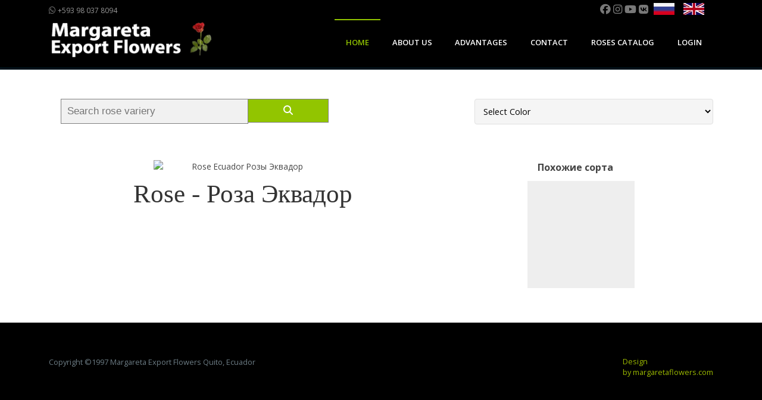

--- FILE ---
content_type: text/html; charset=UTF-8
request_url: https://margaretaflowers.com/fantacy-neon-white-tinted-roses-roses-ecuador-991.html
body_size: 7085
content:
<!doctype html>
<html lang="en">
<head>
    <meta charset="UTF-8">
    <meta name="viewport" content="width=device-width, initial-scale=1.0"/>
    <meta name="verify-v1" content="gzGLoOZeU5yE6GjkRbhxIcI3huxAiDsvY34Dep0G48g="/>
    <meta name="AUTHOR" content="Margareta Flowers Ecuador Маргарета Экспорт Цветов Эквадор"/>
    <meta name="DESCRIPTION"
          content="  Rose Розы из Эквадора MargaretaFlowers - высочайшее качество и отличная доступность сортов круглый год."/>
    <meta name="KEYWORDS"
          content=" roses ecuador, roses,  эквадор, цветы,цветы оптом Эквадор, цветочный, брокер, цветочницы, букеты, розы, grower, farms, roses, Ecuador Flowers, fresh cut, Россия, цветы Москва, margaretaflowers"/>
    <meta name="robots" content="index, follow">
    <title>  Rose Ecuador Роза   Эквадор MargaretaFlowers.com</title>

    <!-- Open Graph (Facebook & Social Media) -->
    <meta property="og:type" content="website">
    <meta property="og:url" content="https://margaretaflowers.com/fantacy-neon-white-tinted-roses-roses-ecuador-991.html">
    <meta property="og:title"
          content="  Rose Розы из Эквадора MargaretaFlowers - Exporter to Russia, United States & Worldwide | MargaretaFlowers">
    <meta property="og:description"
          content=" amazing  rose directly from Ecuadorian rose farms - premium quality roses for wholesale and delivery to Russia, Kazakhstan, Ukraine, and other countries.">
    <meta property="og:site_name" content="MargaretaFlowers"/>
    <meta property="og:image" content="https://margaretaflowers.com/euro/catalogo/">
    <meta property="og:image:secure_url"
          content="https://margaretaflowers.com/euro/catalogo/"/>


    <meta name="twitter:title" content="  Premium Ecuadorian Roses - Exporter to Russia, United States & Worldwide">
    <meta name="twitter:description"
          content="  High-quality Ecuadorian roses with guaranteed freshness. Directly from our farms to Russia, Kazakhstan, Ukraine, and more.">
    <meta name="twitter:site" content="@RosesEcuador"/>
    <meta name="twitter:image" content="https://margaretaflowers.com/euro/catalogo/"/>
    <meta name="twitter:creator" content="@RosesEcuador"/>

    <!-- JSON-LD Structured Data -->
    <script type='application/ld+json'>
        {
            "@context": "https://schema.org",
            "@type": "ExportBusiness",
            "url": "https://margaretaflowers.com/",
            "sameAs": [
                "https://vk.com/margaretaflowers",
                "https://www.facebook.com/exportflowersecuador/",
                "https://www.instagram.com/margaretaflowers/",
                "https://www.youtube.com/@MargaretaFlowers",
                "https://www.pinterest.com/margaretaflowers",
                "https://twitter.com/RosesEcuador"
            ],
            "@id": "https://margaretaflowers.com/",
            "name": "MargaretaFlowers",
            "description": "MargaretaFlowers is an Ecuadorian company specializing in the export of premium roses to Russia, United States and other countries.",
            "logo": "https://margaretaflowers.com/euro/catalogo/"
        }
    </script>
    <!-- Google Site Verification -->
    <meta name="google-site-verification" content="bEbEasFzUG4-KDBmXj5BTc54ZAPgTqypRLVpLjjf8uQ"/>
    <!-- Favicon -->
    <link rel="icon" href="https://margaretaflowers.com/images/icon_mexport.gif">

    <link rel="stylesheet" href="https://margaretaflowers.com/css/components.css">
    <link rel="stylesheet" href="https://margaretaflowers.com/css/responsee.css">
    <link rel="stylesheet" href="https://margaretaflowers.com/css/icons.css">
    <!-- Font Awesome (Última versión) -->
    <link rel="stylesheet" href="https://cdnjs.cloudflare.com/ajax/libs/font-awesome/6.5.1/css/all.min.css">
    
    <link rel="stylesheet" href="https://margaretaflowers.com/css/template-style.css">
    <link href='https://fonts.googleapis.com/css?family=Open+Sans:400,300,600,700,800&subset=latin,latin-ext'
          rel='stylesheet' type='text/css'>
    <script type="text/javascript" src="https://margaretaflowers.com/js/jquery-1.8.3.min.js"></script>
    <script type="text/javascript" src="https://margaretaflowers.com/js/jquery-ui.min.js"></script>
    <script type="text/javascript" src="https://margaretaflowers.com/js/template-scripts.js"></script>

    <script src="https://margaretaflowers.com/js/jquery.min.js"></script>

    <link rel="stylesheet" href="js/autocompletegoogle/prettify.css">
    <link rel="stylesheet" href="js/autocompletegoogle/demo.css">
    <script src="js/autocompletegoogle/jquery.js" type="text/javascript"></script>
    <script src="js/autocompletegoogle/prettify.js" type="text/javascript"></script>
    <link rel="stylesheet" href="js/autocompletegoogle/jquery.autocomplete.css">
    <script src="js/autocompletegoogle/jquery.autocomplete.js" type="text/javascript"></script>
    <!-- Google tag (gtag.js) -->

<!-- Google tag (gtag.js) -->
<script async src="https://www.googletagmanager.com/gtag/js?id=G-ZDSJCKG5M9"></script>
<script>
    window.dataLayer = window.dataLayer || [];

    function gtag() {
        dataLayer.push(arguments);
    }

    gtag('js', new Date());

    gtag('config', 'G-ZDSJCKG5M9');
</script>
<!--ADWORDS tracking register     -->
<!-- Top.Mail.Ru counter VK -->
<script type="text/javascript">
    var _tmr = window._tmr || (window._tmr = []);
    _tmr.push({id: "3523133", type: "pageView", start: (new Date()).getTime(), pid: "USER_ID"});
    (function (d, w, id) {
        if (d.getElementById(id)) return;
        var ts = d.createElement("script");
        ts.type = "text/javascript";
        ts.async = true;
        ts.id = id;
        ts.src = "https://top-fwz1.mail.ru/js/code.js";
        var f = function () {
            var s = d.getElementsByTagName("script")[0];
            s.parentNode.insertBefore(ts, s);
        };
        if (w.opera == "[object Opera]") {
            d.addEventListener("DOMContentLoaded", f, false);
        } else {
            f();
        }
    })(document, window, "tmr-code");
</script>
<noscript>
    <div><img src="https://top-fwz1.mail.ru/counter?id=3523133;js=na" style="position:absolute;left:-9999px;"
              alt="Top.Mail.Ru"/></div>
</noscript>
<!-- /Top.Mail.Ru counter -->

<!--     Mautic Analytics   -->
<script>
    (function (w, d, t, u, n, a, m) {
        w['MauticTrackingObject'] = n;
        w[n] = w[n] || function () {
            (w[n].q = w[n].q || []).push(arguments)
        }, a = d.createElement(t),
            m = d.getElementsByTagName(t)[0];
        a.async = 1;
        a.src = u;
        m.parentNode.insertBefore(a, m)
    })(window, document, 'script', 'https://crm.weddtips.com/mtc.js', 'mt');

    mt('send', 'pageview');
</script>

<style>
    /*MAUTIC CSS FORMS*/
    select {
        font-size: 14px;
    }

    textarea {
        height: 100px; /* altura en píxeles */
        min-height: 100px; /* asegura que no se encoja */
        max-height: 250px; /* opcional: limita altura */
        width: 100%; /* opcional: ancho completo */
        font-size: 14px; /* opcional: tamaño de texto */
        padding: 8px; /* opcional: espacio dentro */
    }

    button {
        font-size: 16px !important;
        width: 100%;
        text-align: center;
    }

    /*MULTI SELECT SHOW CHECHBOX*/
    #mauticform_input_mexportcontactenformcampana_which_factors_influence_y {
        height: 150px; /* para textarea o select multiple */
        min-height: 150px;
        font-size: 14px;
    }
</style>
<script>
    // MAUTIC FORM EN
    /*MULTI SELECT SHOW CHECHBOX*/
    document.addEventListener('DOMContentLoaded', function () {
        var select = document.getElementById('mauticform_input_mexportcontactenformcampana_which_factors_influence_y');
        if (select && select.multiple) {
            var options = select.options;
            var container = document.createElement('div');
            for (var i = 0; i < options.length; i++) {
                var opt = options[i];
                var label = document.createElement('label');
                var checkbox = document.createElement('input');
                checkbox.type = 'checkbox';
                checkbox.name = select.name;
                checkbox.value = opt.value;
                label.appendChild(checkbox);
                label.appendChild(document.createTextNode(' ' + opt.text));
                container.appendChild(label);
                container.appendChild(document.createElement('br'));
            }
            select.parentNode.replaceChild(container, select);
        }
    });


    // MAUTIC  FORM RU
    /*MULTI SELECT SHOW CHECHBOX*/
    document.addEventListener('DOMContentLoaded', function () {
        var select = document.getElementById('mauticform_input_mexportcontactruformcamapana_kakie_faktory_bolse_vsego');
        if (select && select.multiple) {
            var options = select.options;
            var container = document.createElement('div');
            for (var i = 0; i < options.length; i++) {
                var opt = options[i];
                var label = document.createElement('label');
                var checkbox = document.createElement('input');
                checkbox.type = 'checkbox';
                checkbox.name = select.name;
                checkbox.value = opt.value;
                label.appendChild(checkbox);
                label.appendChild(document.createTextNode(' ' + opt.text));
                container.appendChild(label);
                container.appendChild(document.createElement('br'));
            }
            select.parentNode.replaceChild(container, select);
        }
    });
</script>

<meta name="mailru-verification" content="aac0e93ac30e12ee"/>

    <style>

        form.example input[type=text] {
            padding: 10px;
            font-size: 17px;
            border: 1px solid grey;
            float: left;
            width: 80%;
            background: #f1f1f1;
        }

        form.example button {
            float: left;
            width: 20%;
            padding: 10px;
            background: #92c500;;
            color: white;
            font-size: 17px;
            border: 1px solid grey;
            border-left: none;
            cursor: pointer;
        }

        form.example button:hover {
            background: #92c500;;
        }

        form.example::after {
            content: "";
            clear: both;
            display: table;
        }
    </style>
    <link href="https://margaretaflowers.com/css/catalog.css" rel="stylesheet" type="text/css">
</head>
<body class="size-1140">
<header>
  <div id="topbar">
    <div class="line">
      <div id="whatsapp-phone" class="s-12 m-6 l-6"> <a href="https://wa.me/+593980378094" target="_blank"
                   style="text-decoration: none;font-size: 12px; color: #969696"> <i class="fa-brands fa-whatsapp"></i>  +593 98 037 8094 </a> 
        </div>
            <div class="s-12 m-6 l-6">
                <div id="idiomas" class="idiomas right">
                    <a href="index.html"><img src="images/en.png"  alt="English"/></a></div>
                <div id="idiomas" class="idiomas right">
                    <a href="russia-flowers.html"><img src="images/ru.png" alt="Russian"/></a></div>
                <div class="social right" style="padding-right:10px">
                    <a href="https://www.facebook.com/exportflowersecuador/" target="_blank">
                        <i  class="fa-brands fa-facebook custom-circle"></i></a>
                    <a  href="https://www.instagram.com/margaretaflowers/" target="_blank">
                        <i class="fa-brands fa-instagram"></i></a>
                    <a href="https://www.youtube.com/@margaretaflowers" target="_blank">
                        <i class="fa-brands fa-youtube"></i></a>
                    <a href="https://vk.com/margaretaflowers" target="_blank">
                        <i class="fa-brands fa-vk"></i></a>
                </div>
            </div>
    </div>
  </div>
  <nav>
    <div class="line">
      <div class="s-12 l-2">
        <div class="logo"><a href="index.html">
            <img class="logomexport" src="https://margaretaflowers.com/img/logo-en.png"
                                                            alt="Margareta Export Flowers Ecuador" width="213"
                                                            height="75"/></a>
          </div>
      </div>
      <div class="top-nav s-12 l-10">
        <p class="nav-text">Menu</p>
        <ul class="right">
          <li class="active-item"><a href="index.html#carousel">Home</a></li>
          <li><a href="index.html#about-us">About Us</a></li>
          <li><a href="index.html#features">Advantages</a></li>
          <li><a href="index.html#contact">Contact</a></li>
          <li><a href="roses.html" target="_blank">Roses Catalog</a></li>
          <li><a href="euro/" target="_blank">Login</a></li>
        </ul>
      </div>
    </div>
  </nav>
</header>
<section>
    <div id="catalog">
        <div class="line">
            <div class="margin">

                <ul class="list-image">
                    <li style="flex: 1 1 auto">
                        <form action="roses.html" method="get" enctype="multipart/form-data" name="form1"
                              class="example">
                            <input type="text" name="buscar" id="buscar_variedad" placeholder="Search rose variery "
                                   class="s-12">
                            <button type="submit"><i class="fa fa-search"></i></button>
                        </form>
                    </li>
                    <li style="flex: 1 1 auto">
                        <form name="form" id="form" class="customform">
                            <select name="color_filtro" id="color_filtro" onchange="redirectToPage()">
                                <option value="0">Select Color</option>
                                <option value="https://margaretaflowers.com/6-bicolor-roses-ecuador.html">BICOLOR
                                </option>
                                <option value="https://margaretaflowers.com/8-cream-roses-ecuador.html">CREAM</option>
                                <option value="https://margaretaflowers.com/5-green-roses-ecuador.html">GREEN</option>
                                <option value="https://margaretaflowers.com/1-hot-pink-roses-ecuador.html">HOT PINK
                                </option>
                                <option value="https://margaretaflowers.com/10-lavender-roses-ecuador.html">LAVENDER
                                </option>
                                <option value="https://margaretaflowers.com/9-orange-roses-ecuador.html">ORANGE</option>
                                <option value="https://margaretaflowers.com/12-peach-roses-ecuador.html">PEACH</option>
                                <option value="https://margaretaflowers.com/2-pink-roses-ecuador.html">PINK</option>
                                <option value="https://margaretaflowers.com/7-red-roses-ecuador.html">RED</option>
                                <option value="https://margaretaflowers.com/14-tinted-roses-ecuador.html">TINTED
                                </option>
                                <option value="https://margaretaflowers.com/3-white-roses-ecuador.html">WHITE</option>
                                <option value="https://margaretaflowers.com/4-yellow-roses-ecuador.html">YELLOW</option>
                            </select>
                        </form>
                        <script>
                            function redirectToPage() {
                                var select = document.getElementById("color_filtro");
                                var url = select.value;
                                if (url) {
                                    window.location.href = url;
                                }
                            }
                        </script>
                    </li>
                </ul>
                <ul class="list-image">
                    <li style="flex: 1 1 auto">
                        <img src="https://margaretaflowers.com/euro/catalogo/"
                             alt=" Rose Ecuador Розы Эквадор"
                             title=" Rose Розы Эквадор"
                             style="max-width: 300px; height: auto">
                        <div style="text-align: center">
                            <h1> Rose -
                                Роза                                 Эквадор</h1>
                        </div>
                    </li>
                    <li style="flex: 1 1 auto; ">
                        <div style="text-align: center; font-size: 16px; font-weight: 700">Похожие сорта</div>
                        <ul class="list-image">
                                                    </ul>
                        <!--2. si no lista de colores-->
                                                <ul class="list-image">
                                                            <li>
                                    <a href="https://margaretaflowers.com/-roses-ecuador-.html"
                                       title=" Roses Розы" alt=" Roses Ecuador">
                                        <div class="imagen-div-extra"
                                             style="background-image: url(euro/catalogo/)"></div>
                                        <div style="text-align: center">
                                            <span><b></b></span>
                                        </div>
                                    </a>
                                </li>
                                                    </ul>

                    </li>
                </ul>
            </div>
        </div>
    </div>
</section>
   <!-- FOOTER -->
      <footer>
         <div class="line">
            <div class="s-12 l-6">
               <p>Copyright ©1997 Margareta Export Flowers   Quito, Ecuador</p>
            
            </div>
            <div class="s-12 l-6">
               <a class="right" href="https://www.margaretaflowers.com" title="Amazing Roses from Ecuador">Design<br> by margaretaflowers.com</a>
            </div>
         </div>

      </footer>
      <script type="text/javascript" src="js/responsee.js"></script>

<!-- PureCookie -->
<!--<link rel="stylesheet" type="text/css" href="/css/cookies/purecookie.css" async />-->
<!-- <script src="/css/cookies/purecookie.js" async></script>-->

<script type="text/javascript">
//var $zoho=$zoho || {};$zoho.salesiq = $zoho.salesiq || {widgetcode:"e911524f769fd7c9f3bc2eafc633838b2d01ee06602bb76d3d0b44eaf00876f24822d150661dca86d01b4fb75b631722", values:{},ready:function(){}};var d=document;s=d.createElement("script");s.type="text/javascript";s.id="zsiqscript";s.defer=true;s.src="https://salesiq.zoho.com/widget";t=d.getElementsByTagName("script")[0];t.parentNode.insertBefore(s,t);d.write("<div id='zsiqwidget'></div>");
</script>        <!--AUTOCOMPLETE GOOGLE CASAS ECUADOR -->
<script type="text/javascript" src="js/variedades_buscar.js"></script>
<script>
    var zonas = ciudadesbuscar;

    $('#buscar_variedad').autocomplete({
        source: [zonas],
        limit: 10 //LIMIT ITEMS IN LIST

    });
</script>
<!-- Banner de consentimiento -->
<div id="cookie-banner" style="display: none; position: fixed; bottom: 0; width: 100%; background-color: #222; color: white; padding: 20px; text-align: center; z-index: 9999;">
  This site uses cookies to enhance the user experience.
  <button onclick="acceptCookies()" style="color: #FFF; background-color: #428BCA; border: 1px solid #357EBD; height: 35px; padding: 6px 12px; border-radius: 2px; font-family: inherit;">
    Accept
  </button>
  <button onclick="rejectCookies()" style="color: #FFF; background-color: #428BCA; border: 1px solid #357EBD; height: 35px; padding: 6px 12px; border-radius: 2px; font-family: inherit;">
    Reject
  </button>
</div>
<script>
    function getCookie(name) {
        const value = "; " + document.cookie;
        const parts = value.split("; " + name + "=");
        if (parts.length === 2) return parts.pop().split(";").shift();
        return null;
    }


  function acceptCookies() {
      document.cookie = "cookieConsent=granted; path=/; max-age=" + (30 * 24 * 60 * 60);
      const banner = document.getElementById("cookie-banner");
      if (banner) {
          banner.classList.add("fade-out");
          setTimeout(() => banner.style.display = "none", 1000);
      }

      if (typeof gtag === "function") {
          gtag('consent', 'update', {
              'ad_storage': 'granted',
              'analytics_storage': 'granted'
          });
          gtag('config', 'G-ZDSJCKG5M9'); // Cambia tu ID si es necesario
      }
  }


  function rejectCookies() {
      document.cookie = "cookieConsent=rejected; path=/; max-age=" + (30 * 24 * 60 * 60);
      const banner = document.getElementById("cookie-banner");
      if (banner) {
          banner.classList.add("fade-out");
          setTimeout(() => banner.style.display = "none", 1000);
      }
  }

  document.addEventListener("DOMContentLoaded", function () {
      const consent = getCookie("cookieConsent");

      if (!consent) {
          const banner = document.getElementById("cookie-banner");
          if (banner) banner.style.display = "block";

          setTimeout(function () {
              if (!getCookie("cookieConsent")) {
                  acceptCookies();
              }
          }, 2000); // 2 segundos
      }
  });
</script>
</body>
</html>

--- FILE ---
content_type: text/css
request_url: https://margaretaflowers.com/css/icons.css
body_size: 4502
content:
/* Icon font - MFG labs */
@font-face {
  font-family: 'mfg';
    src: url('../font/mfglabsiconset-webfont.eot');
    src: url('../font/mfglabsiconset-webfont.svg#mfg_labs_iconsetregular') format('svg'),
   		   url('../font/mfglabsiconset-webfont.eot?#iefix') format('embedded-opentype'),
         url('../font/mfglabsiconset-webfont.woff') format('woff'),
         url('../font/mfglabsiconset-webfont.ttf') format('truetype');
    font-weight: normal;
    font-style: normal;
}

.icon-cloud,
.icon-at,
.icon-plus,
.icon-minus,
.icon-arrow_up,
.icon-arrow_down,
.icon-arrow_right,
.icon-arrow_left,
.icon-chevron_down,
.icon-chevron_up,
.icon-chevron_right,
.icon-chevron_left,
.icon-reorder,
.icon-list,
.icon-reorder_square,
.icon-reorder_square_line,
.icon-coverflow,
.icon-coverflow_line,
.icon-pause,
.icon-play,
.icon-step_forward,
.icon-step_backward,
.icon-fast_forward,
.icon-fast_backward,
.icon-cloud_upload,
.icon-cloud_download,
.icon-data_science,
.icon-data_science_black,
.icon-globe,
.icon-globe_black,
.icon-math_ico,
.icon-math,
.icon-math_black,
.icon-paperplane_ico,
.icon-paperplane,
.icon-paperplane_black,
.icon-color_balance,
.icon-star,
.icon-star_half,
.icon-star_empty,
.icon-star_half_empty,
.icon-reload,
.icon-heart,
.icon-heart_broken,
.icon-hashtag,
.icon-reply,
.icon-retweet,
.icon-signin,
.icon-signout,
.icon-download,
.icon-upload,
.icon-placepin,
.icon-display_screen,
.icon-tablet,
.icon-smartphone,
.icon-connected_object,
.icon-lock,
.icon-unlock,
.icon-camera,
.icon-isight,
.icon-video_camera,
.icon-random,
.icon-message,
.icon-discussion,
.icon-calendar,
.icon-ringbell,
.icon-movie,
.icon-mail,
.icon-pen,
.icon-settings,
.icon-measure,
.icon-vector,
.icon-vector_pen,
.icon-mute_on,
.icon-mute_off,
.icon-home,
.icon-sheet,
.icon-arrow_big_right,
.icon-arrow_big_left,
.icon-arrow_big_down,
.icon-arrow_big_up,
.icon-dribbble_circle,
.icon-dribbble,
.icon-facebook_circle,
.icon-facebook,
.icon-git_circle_alt,
.icon-git_circle,
.icon-git,
.icon-octopus,
.icon-twitter_circle,
.icon-twitter,
.icon-google_plus_circle,
.icon-google_plus,
.icon-linked_in_circle,
.icon-linked_in,
.icon-instagram,
.icon-instagram_circle,
.icon-mfg_icon,
.icon-xing,
.icon-xing_circle,
.icon-mfg_icon_circle,
.icon-user,
.icon-user_male,
.icon-user_female,
.icon-users,
.icon-file_open,
.icon-file_close,
.icon-file_alt,
.icon-file_close_alt,
.icon-attachment,
.icon-check,
.icon-cross_mark,
.icon-cancel_circle,
.icon-check_circle,
.icon-magnifying,
.icon-inbox,
.icon-clock,
.icon-stopwatch,
.icon-hourglass,
.icon-trophy,
.icon-unlock_alt,
.icon-lock_alt,
.icon-arrow_doubled_right,
.icon-arrow_doubled_left,
.icon-arrow_doubled_down,
.icon-arrow_doubled_up,
.icon-link,
.icon-warning,
.icon-warning_alt,
.icon-magnifying_plus,
.icon-magnifying_minus,
.icon-white_question,
.icon-black_question,
.icon-stop,
.icon-share,
.icon-eye,
.icon-trash_can,
.icon-hard_drive,
.icon-information_black,
.icon-information_white,
.icon-printer,
.icon-letter,
.icon-soundcloud,
.icon-soundcloud_circle,
.icon-anchor,
.icon-female_sign,
.icon-male_sign,
.icon-joystick,
.icon-high_voltage,
.icon-fire,
.icon-newspaper,
.icon-chart,
.icon-spread,
.icon-spinner_1,
.icon-spinner_2,
.icon-chart_alt,
.icon-label,
.icon-brush,
.icon-refresh,
.icon-node,
.icon-node_2,
.icon-node_3,
.icon-link_2_nodes,
.icon-link_3_nodes,
.icon-link_loop_nodes,
.icon-node_size,
.icon-node_color,
.icon-layout_directed,
.icon-layout_radial,
.icon-layout_hierarchical,
.icon-node_link_direction,
.icon-node_link_short_path,
.icon-node_cluster,
.icon-display_graph,
.icon-node_link_weight,
.icon-more_node_links,
.icon-node_shape,
.icon-node_icon,
.icon-node_text,
.icon-node_link_text,
.icon-node_link_color,
.icon-node_link_shape,
.icon-credit_card,
.icon-disconnect,
.icon-graph,
.icon-new_user {
  font-family: 'mfg';
  font-style: normal;
  font-variant: normal;
  font-weight: normal;
  color:#e3e3e3;
  speak: none; 
  text-transform: none;
  /* Better Font Rendering =========== */
  -webkit-font-smoothing: antialiased;
  -moz-osx-font-smoothing: grayscale;
}
.icon2x {font-size: 2rem;}
.icon3x {font-size: 3rem;}
.icon-cloud:before { content: "\2601"; }
.icon-at:before { content: "\0040"; }
.icon-plus:before { content: "\002B"; }
.icon-minus:before { content: "\2212"; }
.icon-arrow_up:before { content: "\2191"; }
.icon-arrow_down:before { content: "\2193"; }
.icon-arrow_right:before { content: "\2192"; }
.icon-arrow_left:before { content: "\2190"; }
.icon-chevron_down:before { content: "\f004"; }
.icon-chevron_up:before { content: "\f005"; }
.icon-chevron_right:before { content: "\f006"; }
.icon-chevron_left:before { content: "\f007"; }
.icon-reorder:before { content: "\f008"; }
.icon-list:before { content: "\f009"; }
.icon-reorder_square:before { content: "\f00a"; }
.icon-reorder_square_line:before { content: "\f00b"; }
.icon-coverflow:before { content: "\f00c"; }
.icon-coverflow_line:before { content: "\f00d"; }
.icon-pause:before { content: "\f00e"; }
.icon-play:before { content: "\f00f"; }
.icon-step_forward:before { content: "\f010"; }
.icon-step_backward:before { content: "\f011"; }
.icon-fast_forward:before { content: "\f012"; }
.icon-fast_backward:before { content: "\f013"; }
.icon-cloud_upload:before { content: "\f014"; }
.icon-cloud_download:before { content: "\f015"; }
.icon-data_science:before { content: "\f016"; }
.icon-data_science_black:before { content: "\f017"; }
.icon-globe:before { content: "\f018"; }
.icon-globe_black:before { content: "\f019"; }
.icon-math_ico:before { content: "\f01a"; }
.icon-math:before { content: "\f01b"; }
.icon-math_black:before { content: "\f01c"; }
.icon-paperplane_ico:before { content: "\f01d"; }
.icon-paperplane:before { content: "\f01e"; }
.icon-paperplane_black:before { content: "\f01f"; }
.icon-color_balance:before { content: "\f020"; }
.icon-star:before { content: "\2605"; }
.icon-star_half:before { content: "\f022"; }
.icon-star_empty:before { content: "\2606"; }
.icon-star_half_empty:before { content: "\f024"; }
.icon-reload:before { content: "\f025"; }
.icon-heart:before { content: "\2665"; }
.icon-heart_broken:before { content: "\f028"; }
.icon-hashtag:before { content: "\f029"; }
.icon-reply:before { content: "\f02a"; }
.icon-retweet:before { content: "\f02b"; }
.icon-signin:before { content: "\f02c"; }
.icon-signout:before { content: "\f02d"; }
.icon-download:before { content: "\f02e"; }
.icon-upload:before { content: "\f02f"; }
.icon-placepin:before { content: "\f031"; }
.icon-display_screen:before { content: "\f032"; }
.icon-tablet:before { content: "\f033"; }
.icon-smartphone:before { content: "\f034"; }
.icon-connected_object:before { content: "\f035"; }
.icon-lock:before { content: "\F512"; }
.icon-unlock:before { content: "\F513"; }
.icon-camera:before { content: "\F4F7"; }
.icon-isight:before { content: "\f039"; }
.icon-video_camera:before { content: "\f03a"; }
.icon-random:before { content: "\f03b"; }
.icon-message:before { content: "\F4AC"; }
.icon-discussion:before { content: "\f03d"; }
.icon-calendar:before { content: "\F4C5"; }
.icon-ringbell:before { content: "\f03f"; }
.icon-movie:before { content: "\f040"; }
.icon-mail:before { content: "\2709"; }
.icon-pen:before { content: "\270F"; }
.icon-settings:before { content: "\9881"; }
.icon-measure:before { content: "\f044"; }
.icon-vector:before { content: "\f045"; }
.icon-vector_pen:before { content: "\2712"; }
.icon-mute_on:before { content: "\f047"; }
.icon-mute_off:before { content: "\f048"; }
.icon-home:before { content: "\2302"; }
.icon-sheet:before { content: "\f04a"; }
.icon-arrow_big_right:before { content: "\21C9"; }
.icon-arrow_big_left:before { content: "\21C7"; }
.icon-arrow_big_down:before { content: "\21CA"; }
.icon-arrow_big_up:before { content: "\21C8"; }
.icon-dribbble_circle:before { content: "\f04f"; }
.icon-dribbble:before { content: "\f050"; }
.icon-facebook_circle:before { content: "\f051"; }
.icon-facebook:before { content: "\f052"; }
.icon-git_circle_alt:before { content: "\f053"; }
.icon-git_circle:before { content: "\f054"; }
.icon-git:before { content: "\f055"; }
.icon-octopus:before { content: "\f056"; }
.icon-twitter_circle:before { content: "\f057"; }
.icon-twitter:before { content: "\f058"; }
.icon-google_plus_circle:before { content: "\f059"; }
.icon-google_plus:before { content: "\f05a"; }
.icon-linked_in_circle:before { content: "\f05b"; }
.icon-linked_in:before { content: "\f05c"; }
.icon-instagram:before { content: "\f05d"; }
.icon-instagram_circle:before { content: "\f05e"; }
.icon-mfg_icon:before { content: "\f05f"; }
.icon-xing:before { content: "\F532"; }
.icon-xing_circle:before { content: "\F533"; }
.icon-mfg_icon_circle:before { content: "\f060"; }
.icon-user:before { content: "\f061"; }
.icon-user_male:before { content: "\f062"; }
.icon-user_female:before { content: "\f063"; }
.icon-users:before { content: "\f064"; }
.icon-file_open:before { content: "\F4C2"; }
.icon-file_close:before { content: "\f067"; }
.icon-file_alt:before { content: "\f068"; }
.icon-file_close_alt:before { content: "\f069"; }
.icon-attachment:before { content: "\f06a"; }
.icon-check:before { content: "\2713"; }
.icon-cross_mark:before { content: "\274C"; }
.icon-cancel_circle:before { content: "\F06E"; }
.icon-check_circle:before { content: "\f06d"; }
.icon-magnifying:before { content: "\F50D"; }
.icon-inbox:before { content: "\f070"; }
.icon-clock:before { content: "\23F2"; }
.icon-stopwatch:before { content: "\23F1"; }
.icon-hourglass:before { content: "\231B"; }
.icon-trophy:before { content: "\f074"; }
.icon-unlock_alt:before { content: "\F075"; }
.icon-lock_alt:before { content: "\F510"; }
.icon-arrow_doubled_right:before { content: "\21D2"; }
.icon-arrow_doubled_left:before { content: "\21D0"; }
.icon-arrow_doubled_down:before { content: "\21D3"; }
.icon-arrow_doubled_up:before { content: "\21D1"; }
.icon-link:before { content: "\f07B"; }
.icon-warning:before { content: "\2757"; }
.icon-warning_alt:before { content: "\2755"; }
.icon-magnifying_plus:before { content: "\f07E"; }
.icon-magnifying_minus:before { content: "\f07F"; }
.icon-white_question:before { content: "\2754"; }
.icon-black_question:before { content: "\2753"; }
.icon-stop:before { content: "\f080"; }
.icon-share:before { content: "\f081"; }
.icon-eye:before { content: "\f082"; }
.icon-trash_can:before { content: "\f083"; }
.icon-hard_drive:before { content: "\f084"; }
.icon-information_black:before { content: "\f085"; }
.icon-information_white:before { content: "\f086"; }
.icon-printer:before { content: "\f087"; }
.icon-letter:before { content: "\f088"; }
.icon-soundcloud:before { content: "\f089"; }
.icon-soundcloud_circle:before { content: "\f08A"; }
.icon-anchor:before { content: "\2693"; }
.icon-female_sign:before { content: "\2640"; }
.icon-male_sign:before { content: "\2642"; }
.icon-joystick:before { content: "\F514"; }
.icon-high_voltage:before { content: "\26A1"; }
.icon-fire:before { content: "\F525"; }
.icon-newspaper:before { content: "\F4F0"; }
.icon-chart:before { content: "\F526"; }
.icon-spread:before { content: "\F527"; }
.icon-spinner_1:before { content: "\F528"; }
.icon-spinner_2:before { content: "\F529"; }
.icon-chart_alt:before { content: "\F530"; }
.icon-label:before { content: "\F531"; }
.icon-brush:before { content: "\E000"; }
.icon-refresh:before { content: "\E001"; }
.icon-node:before { content: "\E002"; }
.icon-node_2:before { content: "\E003"; }
.icon-node_3:before { content: "\E004"; }
.icon-link_2_nodes:before { content: "\E005"; }
.icon-link_3_nodes:before { content: "\E006"; }
.icon-link_loop_nodes:before { content: "\E007"; }
.icon-node_size:before { content: "\E008"; }
.icon-node_color:before { content: "\E009"; }
.icon-layout_directed:before { content: "\E010"; }
.icon-layout_radial:before { content: "\E011"; }
.icon-layout_hierarchical:before { content: "\E012"; }
.icon-node_link_direction:before { content: "\E013"; }
.icon-node_link_short_path:before { content: "\E014"; }
.icon-node_cluster:before { content: "\E015"; }
.icon-display_graph:before { content: "\E016"; }
.icon-node_link_weight:before { content: "\E017"; }
.icon-more_node_links:before { content: "\E018"; }
.icon-node_shape:before { content: "\E00A"; }
.icon-node_icon:before { content: "\E00B"; }
.icon-node_text:before { content: "\E00C"; }
.icon-node_link_text:before { content: "\E00D"; }
.icon-node_link_color:before { content: "\E00E"; }
.icon-node_link_shape:before { content: "\E00F"; }
.icon-credit_card:before { content: "\F4B3"; }
.icon-disconnect:before { content: "\F534"; }
.icon-graph:before { content: "\F535"; }
.icon-new_user:before { content: "\F536"; }


/* Icon font - Simple Line Icons */
@font-face {
  font-family: 'sli';
  src: url('../font/Simple-Line-Icons.eot?v=2.2.2');
  src: url('../font/Simple-Line-Icons.eot?v=2.2.2#iefix') format('embedded-opentype'), url('../font/Simple-Line-Icons.ttf?v=2.2.2') format('truetype'), url('../font/Simple-Line-Icons.woff2?v=2.2.2') format('woff2'), url('../font/Simple-Line-Icons.woff?v=2.2.2') format('woff'), url('../font/Simple-Line-Icons.svg?v=2.2.2#simple-line-icons') format('svg');
  font-weight: normal;
  font-style: normal;
}

.icon-sli-user,
.icon-sli-people,
.icon-sli-user-female,
.icon-sli-user-follow,
.icon-sli-user-following,
.icon-sli-user-unfollow,
.icon-sli-login,
.icon-sli-logout,
.icon-sli-emotsmile,
.icon-sli-phone,
.icon-sli-call-end,
.icon-sli-call-in,
.icon-sli-call-out,
.icon-sli-map,
.icon-sli-location-pin,
.icon-sli-direction,
.icon-sli-directions,
.icon-sli-compass,
.icon-sli-layers,
.icon-sli-menu,
.icon-sli-list,
.icon-sli-options-vertical,
.icon-sli-options,
.icon-sli-arrow-down,
.icon-sli-arrow-left,
.icon-sli-arrow-right,
.icon-sli-arrow-up,
.icon-sli-arrow-up-circle,
.icon-sli-arrow-left-circle,
.icon-sli-arrow-right-circle,
.icon-sli-arrow-down-circle,
.icon-sli-check,
.icon-sli-clock,
.icon-sli-plus,
.icon-sli-minus,
.icon-sli-close,
.icon-sli-organization,
.icon-sli-trophy,
.icon-sli-screen-smartphone,
.icon-sli-screen-desktop,
.icon-sli-plane,
.icon-sli-notebook,
.icon-sli-mustache,
.icon-sli-mouse,
.icon-sli-magnet,
.icon-sli-energy,
.icon-sli-disc,
.icon-sli-cursor,
.icon-sli-cursor-move,
.icon-sli-crop,
.icon-sli-chemistry,
.icon-sli-speedometer,
.icon-sli-shield,
.icon-sli-screen-tablet,
.icon-sli-magic-wand,
.icon-sli-hourglass,
.icon-sli-graduation,
.icon-sli-ghost,
.icon-sli-game-controller,
.icon-sli-fire,
.icon-sli-eyeglass,
.icon-sli-envelope-open,
.icon-sli-envelope-letter,
.icon-sli-bell,
.icon-sli-badge,
.icon-sli-anchor,
.icon-sli-wallet,
.icon-sli-vector,
.icon-sli-speech,
.icon-sli-puzzle,
.icon-sli-printer,
.icon-sli-present,
.icon-sli-playlist,
.icon-sli-pin,
.icon-sli-picture,
.icon-sli-handbag,
.icon-sli-globe-alt,
.icon-sli-globe,
.icon-sli-folder-alt,
.icon-sli-folder,
.icon-sli-film,
.icon-sli-feed,
.icon-sli-drop,
.icon-sli-drawer,
.icon-sli-docs,
.icon-sli-doc,
.icon-sli-diamond,
.icon-sli-cup,
.icon-sli-calculator,
.icon-sli-bubbles,
.icon-sli-briefcase,
.icon-sli-book-open,
.icon-sli-basket-loaded,
.icon-sli-basket,
.icon-sli-bag,
.icon-sli-action-undo,
.icon-sli-action-redo,
.icon-sli-wrench,
.icon-sli-umbrella,
.icon-sli-trash,
.icon-sli-tag,
.icon-sli-support,
.icon-sli-frame,
.icon-sli-size-fullscreen,
.icon-sli-size-actual,
.icon-sli-shuffle,
.icon-sli-share-alt,
.icon-sli-share,
.icon-sli-rocket,
.icon-sli-question,
.icon-sli-pie-chart,
.icon-sli-pencil,
.icon-sli-note,
.icon-sli-loop,
.icon-sli-home,
.icon-sli-grid,
.icon-sli-graph,
.icon-sli-microphone,
.icon-sli-music-tone-alt,
.icon-sli-music-tone,
.icon-sli-earphones-alt,
.icon-sli-earphones,
.icon-sli-equalizer,
.icon-sli-like,
.icon-sli-dislike,
.icon-sli-control-start,
.icon-sli-control-rewind,
.icon-sli-control-play,
.icon-sli-control-pause,
.icon-sli-control-forward,
.icon-sli-control-end,
.icon-sli-volume-1,
.icon-sli-volume-2,
.icon-sli-volume-off,
.icon-sli-calendar,
.icon-sli-bulb,
.icon-sli-chart,
.icon-sli-ban,
.icon-sli-bubble,
.icon-sli-camrecorder,
.icon-sli-camera,
.icon-sli-cloud-download,
.icon-sli-cloud-upload,
.icon-sli-envelope,
.icon-sli-eye,
.icon-sli-flag,
.icon-sli-heart,
.icon-sli-info,
.icon-sli-key,
.icon-sli-link,
.icon-sli-lock,
.icon-sli-lock-open,
.icon-sli-magnifier,
.icon-sli-magnifier-add,
.icon-sli-magnifier-remove,
.icon-sli-paper-clip,
.icon-sli-paper-plane,
.icon-sli-power,
.icon-sli-refresh,
.icon-sli-reload,
.icon-sli-settings,
.icon-sli-star,
.icon-sli-symbol-female,
.icon-sli-symbol-male,
.icon-sli-target,
.icon-sli-credit-card,
.icon-sli-paypal,
.icon-sli-social-tumblr,
.icon-sli-social-twitter,
.icon-sli-social-facebook,
.icon-sli-social-instagram,
.icon-sli-social-linkedin,
.icon-sli-social-pinterest,
.icon-sli-social-github,
.icon-sli-social-google,
.icon-sli-social-reddit,
.icon-sli-social-skype,
.icon-sli-social-dribbble,
.icon-sli-social-behance,
.icon-sli-social-foursqare,
.icon-sli-social-soundcloud,
.icon-sli-social-spotify,
.icon-sli-social-stumbleupon,
.icon-sli-social-youtube,
.icon-sli-social-dropbox {
  font-family: 'sli';
  font-style: normal;  
  font-variant: normal;
  font-weight: normal;
  color:#e3e3e3;
  speak: none;
  text-transform: none;
  /* Better Font Rendering =========== */
  -webkit-font-smoothing: antialiased;
  -moz-osx-font-smoothing: grayscale;
}
.icon-sli-user:before { content: "\e005"; }
.icon-sli-people:before { content: "\e001"; }
.icon-sli-user-female:before { content: "\e000"; }
.icon-sli-user-follow:before { content: "\e002"; }
.icon-sli-user-following:before { content: "\e003"; }
.icon-sli-user-unfollow:before { content: "\e004"; }
.icon-sli-login:before { content: "\e066"; }
.icon-sli-logout:before { content: "\e065"; }
.icon-sli-emotsmile:before { content: "\e021"; }
.icon-sli-phone:before { content: "\e600"; }
.icon-sli-call-end:before { content: "\e048"; }
.icon-sli-call-in:before { content: "\e047"; }
.icon-sli-call-out:before { content: "\e046"; }
.icon-sli-map:before { content: "\e033"; }
.icon-sli-location-pin:before { content: "\e096"; }
.icon-sli-direction:before { content: "\e042"; }
.icon-sli-directions:before { content: "\e041"; }
.icon-sli-compass:before { content: "\e045"; }
.icon-sli-layers:before { content: "\e034"; }
.icon-sli-menu:before { content: "\e601"; }
.icon-sli-list:before { content: "\e067"; }
.icon-sli-options-vertical:before { content: "\e602"; }
.icon-sli-options:before { content: "\e603"; }
.icon-sli-arrow-down:before { content: "\e604"; }
.icon-sli-arrow-left:before { content: "\e605"; }
.icon-sli-arrow-right:before { content: "\e606"; }
.icon-sli-arrow-up:before { content: "\e607"; }
.icon-sli-arrow-up-circle:before { content: "\e078"; }
.icon-sli-arrow-left-circle:before { content: "\e07a"; }
.icon-sli-arrow-right-circle:before { content: "\e079"; }
.icon-sli-arrow-down-circle:before { content: "\e07b"; }
.icon-sli-check:before { content: "\e080"; }
.icon-sli-clock:before { content: "\e081"; }
.icon-sli-plus:before { content: "\e095"; }
.icon-sli-minus:before { content: "\e615"; }
.icon-sli-close:before { content: "\e082"; }
.icon-sli-organization:before { content: "\e616"; }

.icon-sli-trophy:before { content: "\e006"; }
.icon-sli-screen-smartphone:before { content: "\e010"; }
.icon-sli-screen-desktop:before { content: "\e011"; }
.icon-sli-plane:before { content: "\e012"; }
.icon-sli-notebook:before { content: "\e013"; }
.icon-sli-mustache:before { content: "\e014"; }
.icon-sli-mouse:before { content: "\e015"; }
.icon-sli-magnet:before { content: "\e016"; }
.icon-sli-energy:before { content: "\e020"; }
.icon-sli-disc:before { content: "\e022"; }
.icon-sli-cursor:before { content: "\e06e"; }
.icon-sli-cursor-move:before { content: "\e023"; }
.icon-sli-crop:before { content: "\e024"; }
.icon-sli-chemistry:before { content: "\e026"; }
.icon-sli-speedometer:before { content: "\e007"; }
.icon-sli-shield:before { content: "\e00e"; }
.icon-sli-screen-tablet:before { content: "\e00f"; }
.icon-sli-magic-wand:before { content: "\e017"; }
.icon-sli-hourglass:before { content: "\e018"; }
.icon-sli-graduation:before { content: "\e019"; }
.icon-sli-ghost:before { content: "\e01a"; }
.icon-sli-game-controller:before { content: "\e01b"; }
.icon-sli-fire:before { content: "\e01c"; }
.icon-sli-eyeglass:before { content: "\e01d"; }
.icon-sli-envelope-open:before { content: "\e01e"; }
.icon-sli-envelope-letter:before { content: "\e01f"; }
.icon-sli-bell:before { content: "\e027"; }
.icon-sli-badge:before { content: "\e028"; }
.icon-sli-anchor:before { content: "\e029"; }
.icon-sli-wallet:before { content: "\e02a"; }
.icon-sli-vector:before { content: "\e02b"; }
.icon-sli-speech:before { content: "\e02c"; }
.icon-sli-puzzle:before { content: "\e02d"; }
.icon-sli-printer:before { content: "\e02e"; }
.icon-sli-present:before { content: "\e02f"; }
.icon-sli-playlist:before { content: "\e030"; }
.icon-sli-pin:before { content: "\e031"; }
.icon-sli-picture:before { content: "\e032"; }
.icon-sli-handbag:before { content: "\e035"; }
.icon-sli-globe-alt:before { content: "\e036"; }
.icon-sli-globe:before { content: "\e037"; }
.icon-sli-folder-alt:before { content: "\e039"; }
.icon-sli-folder:before { content: "\e089"; }
.icon-sli-film:before { content: "\e03a"; }
.icon-sli-feed:before { content: "\e03b"; }
.icon-sli-drop:before { content: "\e03e"; }
.icon-sli-drawer:before { content: "\e03f"; }
.icon-sli-docs:before { content: "\e040"; }
.icon-sli-doc:before { content: "\e085"; }
.icon-sli-diamond:before { content: "\e043"; }
.icon-sli-cup:before { content: "\e044"; }
.icon-sli-calculator:before { content: "\e049"; }
.icon-sli-bubbles:before { content: "\e04a"; }
.icon-sli-briefcase:before { content: "\e04b"; }
.icon-sli-book-open:before { content: "\e04c"; }
.icon-sli-basket-loaded:before { content: "\e04d"; }
.icon-sli-basket:before { content: "\e04e"; }
.icon-sli-bag:before { content: "\e04f"; }
.icon-sli-action-undo:before { content: "\e050"; }
.icon-sli-action-redo:before { content: "\e051"; }
.icon-sli-wrench:before { content: "\e052"; }
.icon-sli-umbrella:before { content: "\e053"; }
.icon-sli-trash:before { content: "\e054"; }
.icon-sli-tag:before { content: "\e055"; }
.icon-sli-support:before { content: "\e056"; }
.icon-sli-frame:before { content: "\e038"; }
.icon-sli-size-fullscreen:before { content: "\e057"; }
.icon-sli-size-actual:before { content: "\e058"; }
.icon-sli-shuffle:before { content: "\e059"; }
.icon-sli-share-alt:before { content: "\e05a"; }
.icon-sli-share:before { content: "\e05b"; }
.icon-sli-rocket:before { content: "\e05c"; }
.icon-sli-question:before { content: "\e05d"; }
.icon-sli-pie-chart:before { content: "\e05e"; }
.icon-sli-pencil:before { content: "\e05f"; }
.icon-sli-note:before { content: "\e060"; }
.icon-sli-loop:before { content: "\e064"; }
.icon-sli-home:before { content: "\e069"; }
.icon-sli-grid:before { content: "\e06a"; }
.icon-sli-graph:before { content: "\e06b"; }
.icon-sli-microphone:before { content: "\e063"; }
.icon-sli-music-tone-alt:before { content: "\e061"; }
.icon-sli-music-tone:before { content: "\e062"; }
.icon-sli-earphones-alt:before { content: "\e03c"; }
.icon-sli-earphones:before { content: "\e03d"; }
.icon-sli-equalizer:before { content: "\e06c"; }
.icon-sli-like:before { content: "\e068"; }
.icon-sli-dislike:before { content: "\e06d"; }
.icon-sli-control-start:before { content: "\e06f"; }
.icon-sli-control-rewind:before { content: "\e070"; }
.icon-sli-control-play:before { content: "\e071"; }
.icon-sli-control-pause:before { content: "\e072"; }
.icon-sli-control-forward:before { content: "\e073"; }
.icon-sli-control-end:before { content: "\e074"; }
.icon-sli-volume-1:before { content: "\e09f"; }
.icon-sli-volume-2:before { content: "\e0a0"; }
.icon-sli-volume-off:before { content: "\e0a1"; }
.icon-sli-calendar:before { content: "\e075"; }
.icon-sli-bulb:before { content: "\e076"; }
.icon-sli-chart:before { content: "\e077"; }
.icon-sli-ban:before { content: "\e07c"; }
.icon-sli-bubble:before { content: "\e07d"; }
.icon-sli-camrecorder:before { content: "\e07e"; }
.icon-sli-camera:before { content: "\e07f"; }
.icon-sli-cloud-download:before { content: "\e083"; }
.icon-sli-cloud-upload:before { content: "\e084"; }
.icon-sli-envelope:before { content: "\e086"; }
.icon-sli-eye:before { content: "\e087"; }
.icon-sli-flag:before { content: "\e088"; }
.icon-sli-heart:before { content: "\e08a"; }
.icon-sli-info:before { content: "\e08b"; }
.icon-sli-key:before { content: "\e08c"; }
.icon-sli-link:before { content: "\e08d"; }
.icon-sli-lock:before { content: "\e08e"; }
.icon-sli-lock-open:before { content: "\e08f"; }
.icon-sli-magnifier:before { content: "\e090"; }
.icon-sli-magnifier-add:before { content: "\e091"; }
.icon-sli-magnifier-remove:before { content: "\e092"; }
.icon-sli-paper-clip:before { content: "\e093"; }
.icon-sli-paper-plane:before { content: "\e094"; }
.icon-sli-power:before { content: "\e097"; }
.icon-sli-refresh:before { content: "\e098"; }
.icon-sli-reload:before { content: "\e099"; }
.icon-sli-settings:before { content: "\e09a"; }
.icon-sli-star:before { content: "\e09b"; }
.icon-sli-symbol-female:before { content: "\e09c"; }
.icon-sli-symbol-male:before { content: "\e09d"; }
.icon-sli-target:before { content: "\e09e"; }
.icon-sli-credit-card:before { content: "\e025"; }
.icon-sli-paypal:before { content: "\e608"; }
.icon-sli-social-tumblr:before { content: "\e00a"; }
.icon-sli-social-twitter:before { content: "\e009"; }
.icon-sli-social-facebook:before { content: "\e00b"; }
.icon-sli-social-instagram:before { content: "\e609"; }
.icon-sli-social-linkedin:before { content: "\e60a"; }
.icon-sli-social-pinterest:before { content: "\e60b"; }
.icon-sli-social-github:before { content: "\e60c"; }
.icon-sli-social-google:before { content: "\e60d"; }
.icon-sli-social-reddit:before { content: "\e60e"; }
.icon-sli-social-skype:before { content: "\e60f"; }
.icon-sli-social-dribbble:before { content: "\e00d"; }
.icon-sli-social-behance:before { content: "\e610"; }
.icon-sli-social-foursqare:before { content: "\e611"; }
.icon-sli-social-soundcloud:before { content: "\e612"; }
.icon-sli-social-spotify:before { content: "\e613"; }
.icon-sli-social-stumbleupon:before { content: "\e614"; }
.icon-sli-social-youtube:before { content: "\e008"; }
.icon-sli-social-dropbox:before { content: "\e00c"; }

--- FILE ---
content_type: text/css
request_url: https://margaretaflowers.com/css/template-style.css
body_size: 3760
content:
a.white-btn {
	border: 1px solid #fff;
	border-radius: 3px;
	color: #fff;
	display: block;
	font-size: 0.85em;
	margin-top: 1.25em;
	padding: 0.625em 1.25em;
	transition: all 0.20s linear 0s;
	-o-transition: all 0.20s linear 0s;
	-ms-transition: all 0.20s linear 0s;
	-moz-transition: all 0.20s linear 0s;
	-webkit-transition: all 0.20s linear 0s;
}
a.white-btn:hover {
	background: none repeat scroll 0 0 rgba(255, 255, 255, 0.1);
}
a.color-btn, form.customform button.color-btn {
/*	background: none;*/
	border: 1px solid #92c500;
    background: #92c500;
	border-radius: 3px;
	color: #fff;
    font-weight: 600;
	display: block;
	font-size: 0.85em;
	padding: 0.625em 1.25em;
	transition: all 0.20s linear 0s;
	-o-transition: all 0.20s linear 0s;
	-ms-transition: all 0.20s linear 0s;
	-moz-transition: all 0.20s linear 0s;
	-webkit-transition: all 0.20s linear 0s;
}
a.color-btn:hover, form.customform button.color-btn:hover {
	border: 1px solid #92c500;
	color: #fff;
    background: #6B9002;
}
#topbar {
	background-repeat: repeat;
	background-position: 0 0 #012232;
	background-image: none;
	background-color: #000000;
	background-attachment: scroll;
	/*border-bottom: 1px solid #001925;*/
	padding: 0.3125em 0;
}
#topbar p {
	color: #fff;
	font-size: 0.75em;
	opacity: 0.5;
	position: relative;
	top: 2px;
}
#topbar p strong {
	font-weight: 600;
}
#topbar i {
	color: #969696;
	font-size: 1.1em;
	opacity: 0.8;
	transition: all 0.20s linear 0s;
	-o-transition: all 0.20s linear 0s;
	-ms-transition: all 0.20s linear 0s;
	-moz-transition: all 0.20s linear 0s;
	-webkit-transition: all 0.20s linear 0s;
}
#topbar i:hover {
	color: #92c500;
	cursor: pointer;
	opacity: 1;
}
nav {
	background-repeat: repeat;
	background-position: 0 0 #000000;
	background-image: none;
	background-color: #000000;
	background-attachment: scroll;
}
header {
	border-bottom: 4px solid rgba(0, 40, 58, 0.53);
/*	position: fixed;*/
	width: 100%;
	z-index: 10;
}

p.logo {
	color: #fff;
	font-size: 1.5em;
	font-weight: 300;
	position: relative;
	text-transform: uppercase;
	margin-bottom: 3px;
	/*top: 5em;*/
	text-align: left;
}
p.logo strong {
	font-weight: 700;
}
.top-nav li a {
	border-top: 2px solid #000000;
	color: #fff;
	font-size: 0.95em;
	font-weight: 600;
	padding: 2.1em 1.5em 2.5em;
	text-transform: uppercase;
	transition: all 0.20s linear 0s;
	-o-transition: all 0.20s linear 0s;
	-ms-transition: all 0.20s linear 0s;
	-moz-transition: all 0.20s linear 0s;
	-webkit-transition: all 0.20s linear 0s;
}
.top-nav li a:hover, .top-nav li.active-item a {
	background: none repeat scroll 0 0 #000000;
	border-top: 2px solid #92c500;
	color: #92c500;
	position: relative;
}

#carousel table{
  border:20px;
  border-spacing:0;
  text-align:left;
  width:100%;	
}
#carousel .text {
	position: absolute;
	top: 60%;
	left: 25px  !important;
	z-index: 10;
}
/*.item {*/
/*	overflow: hidden;*/
/*	width: auto;*/
/*	max-height: 500px !important;*/
/*}*/
.item {
	display: flex;
	justify-content: center;   /* centra horizontalmente */
	align-items: center;       /* centra verticalmente */
	max-height: 500px !important;         /* tu límite de altura */
	overflow: hidden;          /* evita que sobresalga la imagen */
}
.prev-arrow, .next-arrow {
	background: none repeat scroll 0 0 #000000;
	cursor: pointer;
	float: left;
	height: 30px;
	line-height: 30px;
	margin-right: 1px;
	text-align: center;
	width: 30px;
}
/*#carousel{ display: none;}*/
#carousel .text h2 {
	background: none repeat scroll 0 0 rgba(146, 197, 0, 0.8);
	color: #fff;
	display: inline-block;
	font-size: 2em;
	font-weight: 300;
	margin: 1px 0;
	max-width: 600px;
	padding: 10px 20px;
	width: 100%;
}
#carousel .text p {
	background: none repeat scroll 0 0 #000000;
	color: #fff;
	max-width: 600px;
	padding: 10px 20px;
	width: 100%;
}
#carousel .owl-dots {
	background: none repeat scroll 0 0 rgba(0, 40, 58, 0.53);
	bottom: 0;
	margin: 0;
	padding: 0.625em 0;
	position: absolute;
	width: 100%;
}
.owl-carousel.owl-theme .owl-dot span {
	background: none repeat scroll 0 0 rgba(0, 0, 0, 0);
	border: 3px solid rgba(0, 40, 58, 0.57);
	height: 18px;
	margin: 0 0.3125em;
	opacity: 1;
	width: 18px;
}
.owl-carousel.owl-theme .owl-dot.active span, .owl-carousel.owl-theme .owl-dot:hover span {
	background: none repeat scroll 0 0 #92c500;
}
#first-block {
	background: none repeat scroll 0 0 #000000;
	padding: 3em 2em;
	text-align: center;
}
#first-block h1 {
	color: #fff;
	font-size: 2em;
	font-weight: 300;
	margin-top: 0;
}
#first-block p {
	color: #6c7c84;
	font-size: 0.85em;
}
#features {
	background: none repeat scroll 0 0 #fff;   
	padding: 3em 2em;
	position: relative;
	text-align: center;
	z-index: 2;
}
#features img {
	text-align: center;
	display: block;
    margin-left: auto;
    margin-right: auto;
    width: auto;
	
}
#features h2 {
	font-size: 1em;
	font-weight: 600;
	margin: 1.25em 0;
	text-transform: uppercase;
}
#features h2.section-title {
	color: #dedede;
	font-size: 3.8em;
	font-weight: 700;
	letter-spacing: -1px;
	margin: 0 0 1.25em;
	text-align: center;
	text-transform: uppercase;
}
#features h2.section-title-RU {
	color: #dedede;
	font-size: 3.8em;
	font-weight: 700;
	letter-spacing: -1px;
	margin: 0 0 1.25em;
	text-align: center;
	text-transform: uppercase;
}
#features p {
	color: #777;
	font-size: 1em;
	line-height: 1.5em;
}

#features  .features_txt {
    padding-left: 20px;       
}        
 
#features table {
  background:none repeat scroll 0 0 #ffffff;
  border:0px solid #ffffff;
  border-collapse:collapse;
  border-spacing:0;
  text-align:left;
  width:100%;
}
#features  table tr td, table tr th {padding:0.2rem;}
#features table tfoot, table thead,table tr:nth-of-type(2n) {background:none repeat scroll 0 0 #ffffff;}
#features th,table tr:nth-of-type(2n) td {border-right:1px solid #fff;}
#features  td {border-right:0px solid #ffffff;}
.col {
	width: 50%;
	float: left;
	min-width: 450px;
	padding-bottom: 2em;	
}

#about-us {
	background: none repeat scroll 0 0 #000;   
	padding: 3em 2em;
	position: relative;
	text-align: center;
	z-index: 2;    
    
}

#h2_about {
    font-size: 2em;
    color: #fff;
}
#ul_about {
    display: flex;
    flex-flow: row wrap;
}
#li_about_txt {
    flex: 2 1 auto;
    width: 400px;
    text-align: left;
    list-style: none;
    font-size: 1.6em;
    padding-right: 20px;
    padding-bottom: 20px;
}
#li_about_img {
    flex: 1 1 auto;
    align-self: auto;
    width: 400px;
    list-style: none;
}
#ul_images_text {
    display: flex;
    flex-flow: row wrap;
}
#li_images_text_img {
    flex: 0 1 auto;
    min-width: 200px;
    list-style: none;
}
#li_images_text_txt {
    display: flex;
    width: 800px;
    flex: 3 1 auto;
    text-align: left;
    list-style: none;
    font-size: 1.4em;
}

@media screen and (max-width: 1100px) {
#li_images_text_img {
    text-align: center;
    flex: 1 1 auto;
}
#li_images_text_txt {
    flex: 1 1 auto;
}
#features  .features_txt {
    padding-left: 0px;       
}  
#features h2.section-title-RU {
	color: #dedede;
	font-size: 2em;
	font-weight: 700;
	letter-spacing: -1px;
	margin: 0 0 1.25em;
	text-align: center;
	text-transform: uppercase;
}    
}


/*MESSAGE ALERT*/
.alert {
    padding: 20px;
    background-color: #f44336;
    color: white;
    opacity: 1;
    transition: opacity 0.6s;
    margin-bottom: 15px;
    -webkit-animation: seconds 1.0s forwards;
    -webkit-animation-iteration-count: 1;
    -webkit-animation-delay: 1s;
    animation: seconds 1.0s forwards;
    animation-iteration-count: 1;
    animation-delay: 1s;
}
.alert.info {
    background-color: #2196F3;
    -webkit-animation: seconds 1.0s forwards;
    -webkit-animation-iteration-count: 1;
    -webkit-animation-delay: 1s;
    animation: seconds 1.0s forwards;
    animation-iteration-count: 1;
    animation-delay: 1s;
}
.alert.warning {
    background-color: #ff9800;
}
.closebtn {
    margin-left: 15px;
    color: white;
    font-weight: bold;
    float: right;
    font-size: 22px;
    line-height: 20px;
    cursor: pointer;
    transition: 0.3s;
}

@media screen and (max-width: 1100px) {
#li_about_img {
    text-align: center;
    flex: 1 1 auto;
    display: none;
}
#li_about_txt {
    flex: 1 1 auto;
}
#premium-quality, #year_business{
    display: none;    
}    
}

article h2 {
	font-size: 4em;
	font-weight: 900;
	letter-spacing: -2px;
	line-height: 0.9;
	margin: 0 0 0.625em 0
}
article h1, article h2, article h3, article h4, article h5, article h6 {
	color: #fff;
}
.media-container {
  overflow: hidden;
}
.media-container video, .media-container img {
  display: block;
  height: 100%;
  max-width: none;
  min-width: 100%;
  width: auto;
}
article p, article li {
	color: #fff;
	font-size: 1.05em;
	opacity: 0.7;
}
article ul {
	padding: 1.25em 0;
}
article ul li {
	list-style-type: none;
	margin: 0.625em 0;
	padding: 0 0 0 1em;
}
article ul li:before {
	background: #000000 none repeat scroll 0 0;
	color: #fff;
	content: "\f006";
	display: inline-block;
	font-family: "mfg";
	font-size: 0.8em;
	height: 20px;
	line-height: 20px;
	margin-left: -1em;
	margin-right: 0.625em;
	text-align: center;
	width: 20px;
}
.about-us-icons i {
	border: 2px solid #92c500;
	border-radius: 100px;
	color: #92c500;
	display: block;
	float: left;
	font-size: 1.6em;
	height: 60px;
	line-height: 60px;
	margin-right: 0.625em;
	text-align: center;
	width: 60px;
}
.about-us-icons {
	display: block;
	margin-top: 2em;
}
h2.section-title:after {
	background: #dedede none repeat scroll 0 0;
	content: "";
	display: block;
	height: 1px;
	margin: 0.31225em auto 0;
	position: relative;
	width: 100px;
}
h2.section-title {
	color: #dedede;
	font-size: 3.8em;
	font-weight: 700;
	letter-spacing: -1px;
/*	margin: 0 0 1.25em;*/
	text-align: center;
	text-transform: uppercase;
}
h2.section-title-RU {
	color: #dedede;
	font-size: 3.8em;
	font-weight: 700;
	letter-spacing: -1px;
/*	margin: 0 0 1.25em;*/
	text-align: center;
	text-transform: uppercase;
}

#our-work {
	background: none repeat scroll 0 0 #fff;
	box-shadow: 0 0 10px 0 rgba(0, 0, 0, 0.5);
	padding: 3em 2em;
	position: relative;
	z-index: 2;
}
.myButton {
	background-color: #FFFFFF;
	-moz-border-radius: 4px;
	-webkit-border-radius: 4px;
	border-radius: 4px;
	border: 1px solid #92c500;
	display: inline-block;
	cursor: pointer;
	color: #92c500;
	font-family: Arial;
	font-size: 0.8em;
	padding: 6px 15px;
	text-decoration: none;
	font-weight: bolder;	
}
.myButton:active {
	position:relative;
	top:1px;
}
#our-work .more-info{
width: 100%;
text-align: center;	
display: block;
position: relative;
bottom: 70px;
z-index: 2;	
}

.tab-item {
	background: #fff none repeat scroll 0 0;
	margin-top: 1.25em;
	padding: 1.25em 0;
}
.our-work-container {
	display: block;
	height: 100%;
	position: relative;
}
.our-work-text {
	background: #000000 none repeat scroll 0 0;
	bottom: 0;
	display: block;
	left: 0;
	opacity: 0;
	padding: 1.25em;
	position: absolute;
	right: 0;
	text-align: center;
	transition: opacity 0.20s linear 0s;
	-o-transition: opacityd 0.20s linear 0s;
	-ms-transition: opacity 0.20s linear 0s;
	-moz-transition: opacity 0.20s linear 0s;
	-webkit-transition: opacity 0.20s linear 0s;
	width: 100%;
	z-index: 6;
}
.our-work-container:hover > .our-work-text {
	opacity: 1;
}
.our-work-text h4 {
	color: #fff;
	font-size: 1em;
	font-weight: 600;
}
.our-work-text p {
	color: #fff;
	font-size: 0.8em;
	opacity: 0.7;
}
.tab-nav {
	display: table;
}
a.tab-label, a.tab-label:link, a.tab-label:visited {
	background: #000000 none repeat scroll 0 0;
	color: #fff;
	display: block;
	font-size: 1em;
	padding: 0.625em 1.25em;
	transition: all 0.20s linear 0s;
	-o-transition: all 0.20s linear 0s;
	-ms-transition: all 0.20s linear 0s;
	-moz-transition: all 0.20s linear 0s;
	-webkit-transition: all 0.20s linear 0s;
}
a.tab-label:hover, a.tab-label.active-btn {
	background: #92c500;
	color: #fff;
}
#services {
	background: #6f9600 none repeat scroll 0 0;
	box-shadow: 0 0 10px 0 rgba(0, 0, 0, 0.5);
	padding: 6em 2em;
}
#services h2 {
	color: #fff;
	margin: 0 0 1.25em;
}
#services h2.section-title:after {
	background: #fff none repeat scroll 0 0;
}
#services i {
	background: none repeat scroll 0 0 #fff;
	border-radius: 80px;
	color: #6f9600;
	display: block;
	float: left;
	font-size: 1.8em;
	height: 80px;
	line-height: 80px;
	margin-right: 0.625em;
	text-align: center;
	width: 80px;
}
.service-text {
	display: table;
	position: relative;
}
#services h3 {
	color: #fff;
	font-size: 1em;
	font-weight: 700;
	text-transform: uppercase;
}
#services p {
	color: #fff;
	font-size: 0.8em;
}
#latest-news {
	background: #f3f3f3 none repeat scroll 0 0;
	box-shadow: 0px -10px 9px -11px rgba(0, 0, 0, 0.5);
	padding: 3em 2em;
	position: relative;
	z-index: 3;
}
#latest-news img {
 text-align: center;
	display: block;
    margin-left: auto;
    margin-right: auto;
    width: 300px;
	height: auto;
	
}

.news-date {
	background: #6f9600 none repeat scroll 0 0;
	clear: both;
	color: #fff;
	display: block;
	float: none;
	height: 125px;
	padding: 0.625em 0;
	text-align: center;
	width: 100%;
}
.day {
	font-size: 2.5em;
	font-weight: 700;
}
.month, .year {
	font-size: 0.85em;
}
.news-text {
	background: #fff none repeat scroll 0 0;
	border-bottom: 1px solid #e0e0e0;
	border-right: 1px solid #e0e0e0;
	border-top: 1px solid #e0e0e0;
	height: 250px;
	padding: 0.625em 1.25em;
}

.news-text p {
	color: #777;
	font-size: 0.85em;
}
#contact {
	background: none repeat scroll 0 0 #fff;
	box-shadow: 0 0 10px 0 rgba(0, 0, 0, 0.5);
	padding: 3em 2em;
	position: relative;
	z-index: 2;
}
#contact input, #contact textarea {
	background: none repeat scroll 0 0 rgba(0, 0, 0, 0);
	border-radius: 3px;
}
form.customform button.color-btn {
	height: auto;
	margin-top: 0;
}
#contact h2 {
	margin: 0 0 1.25em;
}
#contact h3 {
	color: #92c500;
	font-size: 1em;
	font-weight: 700;
	margin: 0 0 0.625em;
	text-transform: uppercase;
}
#contact p {
	font-size: 0.85em;
	font-style: normal;
	line-height: 2em;
}
#contact p strong {
	font-weight: 700;
}
#contact i {
	background: #9B9B9B none repeat scroll 0 0;
	border-radius: 30px;
	color: #fff;
	display: inline-block;
	line-height: 26px;
	margin: 0.30em;
	text-align: center;
	width: 26px;
}

.escondido{ display: none; }

#terms {
	background: none repeat scroll 0 0 #fff;
	box-shadow: 0 0 10px 0 rgba(0, 0, 0, 0.5);
	padding: 6em 2em;
	position: relative;
	z-index: 2;
	font-size: 0.8em;
}

#terms h2 {
	margin: 0 0 1.25em;
}
#terms p {
	color: #777;
	font-size: 1em;
	line-height: 1.5em;
}

#terms i {
	background: #9B9B9B none repeat scroll 0 0;
	border-radius: 30px;
	color: #fff;
	display: inline-block;
	line-height: 30px;
	margin: 0.30em;
	text-align: center;
	width: 30px;
	padding: 5px;
}
#idiomas {
	float: right;
	width: 50px;
	}
#idiomas .right{
	float: right;	
	}

/* CATALOGO ROSES*/
#catalog {
	background: none repeat scroll 0 0 #fff;
	box-shadow: 0 0 10px 0 rgba(0, 0, 0, 0.5);
	padding: 3em 2em;
	position: relative;
	z-index: 2;
	font-size: 0.8em;
}

#catalog h2 {
	margin: 0 0 1.25em;
} 
#catalog p {
	color: #777;
	font-size: 1em;
	line-height: 1.5em;
}
#catalog form{
	padding-bottom: 20px;
}
#catalog i {
	/*background: #9B9B9B none repeat scroll 0 0;*/
	/*border-radius: 30px;*/
	color: #fff;
	display: inline-block;
	/*line-height: 30px;
	margin: 0.30em;*/
	text-align: center;
	width: 20px;
	padding: 0px;
}
#catalog table{
	border: none;
	border-right: none;
}
#catalog img {
	text-align: center;
	display: block;
    margin-left: auto;
    margin-right: auto;
    width: 100%;
	height: auto;
	max-width: 250px;	
}

#catalog .imagenv2{
    width: 250px;
    height: 250px;
    border-radius: 0%;
    background: #eee no-repeat center;
    background-size: cover;
}
/*fin catalogo*/

#map-block {
  filter: url('data:image/svg+xml;utf8,<svg xmlns="http://www.w3.org/2000/svg"><filter id="g"><feColorMatrix type="matrix" values="0.3 0.3 0.3 0 0 0.3 0.3 0.3 0 0 0.3 0.3 0.3 0 0 0 0 0 1 0"/></filter></svg>#g');
  -webkit-filter: grayscale(100%);
  filter: grayscale(100%);    
  filter: progid:DXImageTransform.Microsoft.BasicImage(grayScale=1);
}

footer {
	background: none repeat scroll 0 0 #000000;
	padding: 3.5em 0;
}
footer p, footer a:visited, footer a, footer a:hover {
	color: #6c7c84;
	font-size: 0.8em;
}


/*SECCION BUSCAR*/

#buscar input {
	outline: none;
}
#buscar input[type=search] {
	-webkit-appearance: textfield;
	-webkit-box-sizing: content-box;
	font-family: inherit;
	font-size: 100%;
}
#buscar input::-webkit-search-decoration,
#buscar input::-webkit-search-cancel-button {
	display: none; 
}


#buscar input[type=search] {
	background: #ededed url("../img/search-icon.png") no-repeat 9px center;
	border: solid 1px #ccc;
	padding: 9px 10px 9px 32px;
	width: 55px;
	
	-webkit-border-radius: 10em;
	-moz-border-radius: 10em;
	border-radius: 10em;
	
	-webkit-transition: all .5s;
	-moz-transition: all .5s;
	transition: all .5s;
}
#buscar input[type=search]:focus {
	width: 100%;
    max-width: 300px;
	background-color: #fff;
	border-color: #92c500;
	
	-webkit-box-shadow: 0 0 5px rgba(109,207,246,.5);
	-moz-box-shadow: 0 0 5px rgba(109,207,246,.5);
	box-shadow: 0 0 5px rgba(109,207,246,.5);
}


#buscar input:-moz-placeholder {
	color: #999;
}
#buscar input::-webkit-input-placeholder {
	color: #999;
}

/*FIN*/

/*@media screen and (max-width: 768px) {*/
@media screen and (max-width: 1000px) {
  header {
  	position: relative;
  }
  .top-nav li a {
  	background: rgb(7, 15, 21) none repeat scroll 0 0;
  }
  #carousel .text {
  	font-size: 0.8em;
/*  	top: 40%;*/
  }
h2.section-title-RU {
	color: #dedede;
	font-size: 2.5em;
	font-weight: 700;
	letter-spacing: -1px;
	text-align: center;
	text-transform: uppercase;
}    
#features h2.section-title {
	color: #dedede;
	font-size: 2.5em;
	font-weight: 700;
	letter-spacing: -1px;
	margin: 0 0 1.25em;
	text-align: center;
	text-transform: uppercase;
}    
  .owl-controls.clickable {
  	display: none!important;
  }
  .right {
  	float: none;
  }
  .social.right {
  	float: right;
  }
  #about-us article {
  	padding: 4em 2.5em;
  }
/*#terms{ display: none;}*/	
#extra{display: none;}	
/*#carousel{ display: none;}	*/
#buscar input[type=search] {
	width: 90%;
}
#buscar input[type=search]:focus {
	width: 90%;
}
    
    
    
}

@media screen and (max-width: 480px) {
  #topbar {
  	line-height: 1.625em;
  	text-align: center;
  }
  .social.right {
  	float: none;
  }
  p.logo, p.nav-text {
  	text-align: center;
  }
  section{
	padding-top: 0px;
}
#features  table tr td, table tr th {padding:0.0rem;}
#carousel {display: inline;}	
#carousel .text {
	position: absolute;
	top: 53%;
	z-index: 10;
}	
#carousel .text h2 {
	background: none repeat scroll 0 0 rgba(146, 197, 0, 0.8);
	color: #fff;
	display: inline-block;
	font-size: 1.2em;
	font-weight: 200;
	margin: 1px 0;
	max-width: 480px;
	padding: 10px 20px;
	width: 100%;
}
#features {
	background: none repeat scroll 0 0 #fff;   
	padding: 4em 2em;
	position: relative;
	text-align: center;
	z-index: 2;
}	

#about-us {
	background-repeat: repeat;
	background-position: 0 0 #000000;
	background-image: none;
	background-color: #000000;
	background-attachment: scroll;
	clear: both;
	padding: 4em 2em;
}
#our-work {
	background: none repeat scroll 0 0 #fff;
	box-shadow: 0 0 10px 0 rgba(0, 0, 0, 0.5);
	padding: 4em 2em;
	position: relative;
	z-index: 2;
}
#contact {
	background: none repeat scroll 0 0 #fff;
	box-shadow: 0 0 10px 0 rgba(0, 0, 0, 0.5);
	padding: 4em 2em;
	position: relative;
	z-index: 2;
}
#latest-news {
	background: #f3f3f3 none repeat scroll 0 0;
	box-shadow: 0px -10px 9px -11px rgba(0, 0, 0, 0.5);
	padding: 4em 2em;
	position: relative;
	z-index: 3;
}	
/*#myRotator{ display: none;}*/
/*#terms{ display: none;}	*/
#extra{display: none;}	
#whatsapp-phone {display: none;}
#premium-quality{display: none;}
.col {
	width: 50%;
	float: left;
	min-width: 300px;
	padding-bottom: 2em;	
}
 
#buscar input[type=search] {
    width: 300px}    


}    



--- FILE ---
content_type: text/css
request_url: https://margaretaflowers.com/js/autocompletegoogle/demo.css
body_size: 43
content:
body{
font-family: 'Open Sans', sans-serif;
}
h1,h2,h3{
font-family: 'Roboto Slab', serif;
color:#333;
}
code, kbd, pre, samp {
font-family: monospace, monospace;
font-size: 1em;
}
h3 {
font-family: 'Roboto Slab', serif;
font-weight: 300;
line-height: 1;
margin: 0 0 10px;
}
input[type=text].form-control{
	border: 1px solid #8EA1B6;
	border-radius:0px;
}
#first_example{
	margin:50px auto;
	max-width:350px;
}

--- FILE ---
content_type: text/css
request_url: https://margaretaflowers.com/css/catalog.css
body_size: 446
content:
@charset "utf-8";
/* CSS Document */

#contact {
	background: none repeat scroll 0 0 #fff;
	box-shadow: 0 0 10px 0 rgba(0, 0, 0, 0.5);
	padding: 6em 2em;
	position: relative;
	z-index: 2;
}

#catalog .list-image{
  display: flex;
 flex-wrap: wrap;	
 justify-content: center;	
}
#catalog li .imagen-div{
	  width: 250px;
    height: 250px;
    border-radius: 0%;
    background: #eee no-repeat center;
    background-size: cover;
}
#catalog li .imagen-div-extra{
	  width: 180px;
    height: 180px;
    border-radius: 0%;
    background: #eee no-repeat center;
    background-size: cover;
}
#catalog li {
	margin: 10px;
	margin-right: 10px;
	margin-bottom: 10px;
	list-style-type: none;
	
}

#catalog ul{
	
}

form.customer input[type=text],input[type=file],input[type=password],  select, textarea {
  width: 100%;
  padding: 12px;
  border: 1px solid #ccc;
  border-radius: 4px;
  resize: vertical;
  margin-bottom: 15px;
}

form.customer input[type=submit]{
  width: 100%;
  padding: 12px 20px;
  margin: 8px 0;
  box-sizing: border-box;
}
form.customer textarea{
	width: 100%;
	background: none repeat scroll 0 0 rgba(0, 0, 0, 0);
	border-radius: 3px;
	
}
/* BOTONES ANCHO 100%*/ 
form.customer button {
  float: left;
  width: 100%;
  padding: 15px;
  background: #ffffff;
  color: #92c500;
  font-size: 1.5em;
  border: 1px solid #92c500;
  cursor: pointer;
  margin-bottom: 20px;
 
}

form.customer button:hover {
  background: #92c500;
  color: #ffffff;
}
/*FIN BOTONES*/
/*TABLA CEBRA */
#contact table {
  border-collapse: collapse;
  border-spacing: 0;
  width: 100%;
  border: 1px solid #ddd;
  margin-bottom: 20px;	
}

#contact th, td {
  text-align: left;
  padding: 16px;
}

#contact tr:nth-child(even) {
  background-color: #f2f2f2
}
/*  FIN TABLA CEBRA */





--- FILE ---
content_type: application/x-javascript
request_url: https://margaretaflowers.com/js/variedades_buscar.js
body_size: 3040
content:
/*GENERADO DESDE ADMIN  ZONAS */  var ciudadesbuscar =['3D','ABSOLUT','ABSURDA','ACAPELLA','ADVENTURE','AEROBIC','AKITO','ALBA','ALL FOR LOVE','ALMA VIVA','ALOHA','ALQUIMIA','ALTAMIRA','ALY','AMANTIS','AMARETTO','AMBIANCE','AMELIA','AMNESIA','AMOROSA','AMSTERDAM','ANASTASIA','ANDEAN CRYSTAL','ANDREA','ANGELES','ANNE MARIE','ANTONIA GARDENS','APPLE JACK','AQUA','AQUAREL','ARLEEN','ART DECO','ARTICA','ASCOT','ATLAS','ATOMIC','ATTACHE','AUBADE','AVANT GARDEN','AZAFRAN','BALLET','BARISTA','BEE SWEET','BELLINI','BEYONCE','BIG FUN','BLACK BACARA','BLACK MAGIC','BLACK PEARL','BLIZZARD','BLUE','BLUE MAYRA GARDEN ROSE','BLUE PINK WHITE','BLUEBERRY','BLUEZ','BLUSH','BLUSHING AKITO','BOGARD','BOHEME','BONE','BONFIRE','BORN FREE','BOULEVARD','BOUNTY WAY','BRAVE','BREATHLESS','BREEZER','BRIDAL','BRIGHTON','BROADWAY','BROCANTE','BROMO','BULLS EYE','BUMBLEBEE','BUTTER SCOTH','CABARET','CADILLAC','CAFE LATTE','CAIPIRINA','CAMALEON','CAMPARY','CANDY BIANCA','CANDY XPRESSION','CAPITANO','CARABELLA GARDEN ROSES','CARALUNA','CARESS','CARNELIAN','CARPE DIEM','CARROUSEL','CARTAGENA','CATALINA','CAVA','CAVENDISH','CAYENNE','CEST LA VIE','CHAMPAGNE','CHAMPAGNER','CHARMING UNIQUE','CHECKMATE','CHERRY BRANDY','CHERRY LADY','CHERRY LOVE','CHERRY OH','CHRISTA','CINDERELLA','CINNAMON','CITRAN','CLASSIC CEZANNE','CLASSIC DUETT','CLASSY','CLOWN','COFFE BREAK','COLD BREW','COLD PLAY','COLINDA','CONFIDENTIAL','CONQUISTA','CONSTANZA','CONTRAST','COOL WATER','COQUETA','CORAL REEF','COSMOS','COTTON CANDY','COTTON XPRESSION','COUNTRY AQUARELL','COUNTRY BLUES','COUNTRY CANDY','COUNTRY GARDEN','COUNTRY HOME','COUNTRY LOUIS','COUNTRY SECRET','COUNTRY SUN','CRAZY DIAMOND','CRAZY ONE','CREAM CARPEDIEM','CREAM ESPERANCE','CREAM SHIMMER','CREAM UNIQUE','CREAM XPRESSION GARDEN','CREME DE LA CREME','CRISTAL FAIRY','CRYSTAL','CUBANA','CUENCA','CUMBIA','CUPIDO','CURIOSITY','DAKAR','DALLAS','DANTE - EXTREME','DARK ENGAGEMENT','DEEP PURPLE','DEJAVU','DIVINA','DOMENICA','DONNA','DOUBLE DELIGHT','DRAGON FLY','DREAM PEACH','DUETT','DYNAMIC','EARLY GREY','EDGE','ELLE','EMELY','ENCANTO','ENCHANTMENT','ENDORA','ENGAGEMENT','ENJOY','ENSAMBLE','ESCIMO','ESPERANCE','ESSENTIAL','ESTHELLE','ESTHER','EXPLORER','FADO','FAITH','FANTASY MAYRAS GARDEN ROSES','FARFALLA','FARRAS','FAVOURITE','FELICITY','FICTION','FIDELITY','FIDJI','FIESTA','FINALLY','FINESS','FIRST LADY','FLAME IGUAZU','FLASH BACCARA','FLORIDA','FOREVER YOUNG','FORTUNE','FRAGANT DELICIOUS','FREE SPIRIT','FREEDOM','FRENCH QIS','FRENCH QUIZ','FRIDA','FRIENDLY','FRIENDSHIP','FRUTTETO','FULL MONTY','FUSION','GAME ON','GARDEL','GARDEN ROSE CANDLELIGHT','GARDEN ROSE PINK OHARA','GARDEN ROSE WHITE OHARA','GARDEN SPIRIT','GEISHA','GERALDINE','GHOBI','GIGI','GIRLFRIEND','GLACIER','GLAM','GLITZ','GLORIE D ALME','GLORY','GOLD STRIKE','GOLDA','GOLDEN  MUSTARD','GOLDEN FASHON','GOLDEN GATE','GOLDEN GLOBE','GOLDEN SPLASH','GOLDFINCH','GOOD LUCK','GOTCHA','GOVINDA','GRAND DORADO','GRANDIOSE','GRATEFUL','GREEN BEAUTY','GREEN EYE','GREEN TEA','GRENADIER','GREY KNIGHT','HALLELUJAH','HANNA','HARD ROCK','HAVANA','HEARTS','HEATBEAT','HELENE','HER MAJESTY','HERMOSA','HIGH & ARENA','HIGH & BLOOMING','HIGH & BONITA','HIGH & BOOMING','HIGH & BRIDAL','HIGH & CANDY','HIGH & DIVINE','HIGH & EXOTIC','HIGH & FIRE','HIGH & HAPPY','HIGH & INTENZE','HIGH & MAGIC','HIGH & MORA','HIGH & MYA','HIGH & ORANGE','HIGH & ORANGE MAGIC','HIGH & PEACE','HIGH & PEACH MAGIC','HIGH & PURE','HIGH & SUNSHINE','HIGH & TWINKLE','HIGH & YELLOW','HIGH & YELLOW FLAME','HIGH & YELLOW MAGIC','HIGHLANDER','HIGHLIGHT','HILUX','HOLIDAY','HOLLYWOOD','HOT CARPEDIEM','HOT ESCIMO','HOT EXPLORER','HOT LADY','HOT MERENGUE','HOT PARIS','HOT PARTY','HOT PRINCESS','HOT SAUCE','HOT SHOT','HOT SPOT','HOUDINI','HUMMER','IDOLE','IGUANA','IGUAZU','IMAGINATION','IMPACT','IMPRESSION','INCOGNITO','INOCENCIA','INSPIRATION','INTENSE','ISABEL','JACARANDA','JADE','JEIMMY','JESSIKA','JET SET','JOURNEY','KAHALA','KATHERINE','KELLY','KENJI','KERIO','KHELA','LA PERLA','LADY EVA','LADY IN RED','LAGUNA','LATIN BEAUTY','LATIN BREEZE','LATIN LADY','LATINA','LEGEND','LEMONADE','LEVEL UP','LIGHT HOUSE','LIGHT ORLANDO','LIMBO','LOBITA','LOLA','LOLITA','LORENA  SUMMERHOUSE','LORRAINE','LUCIANO','LULU','LUMIA','LUNA ROSA','LUXOR','MADONNA','MAGGI','MAGIC TIMES','MALIBU','MAMA MIA','MANDALA','MANDARIN XPRESSION','MANITOU','MANSFIELD PARK GARDEN ROSE','MARIANA','MARILYN','MARITIM','MARLISSE','MARTINA','MARVEL','MARZIPAN','MATA HARI','MATCHA','MATILDA','MENT & MINT','MENTA','MERRY ME','MESSAGE','MIA','MIDORI WILD','MILVA','MIRACLE','MISS PIGGY','MISS WHITE','MOCHA','MOHANA','MOJITO','MOLLY','MOMENTUM','MONDIAL','MOODY BLUES','MOONSTONE','MOSAIC','MOTHER PEAR','MOVIE STAR','MYRTHE','NATURES CHERRY','NAUTICA','NECTARINE','NENA','NEW FACE','NEW FASHION','NEW FLASH','NEXUS','NINA','NOVIA','OCASO','OCEAN SONG','OKIE DOKIE','OPALA','OPIUM','OPTICA SUNRISE','OPTICA SUNSET','OPUS','ORANGE CRUSH','ORANGE SKY','ORANGE SPLASH','ORANGE SUNSET','ORANGE UNIQUE','ORCHESTRA','ORLANDO','OSSIANA','PAINTBALL','PALOMA','PANDORA','PAPAYA','PARMIDA','PAST TIME','PASTELLA','PAYASO','PEACH AUBADE','PEACH AVALANCHE','PEACH GARDEN','PEACH WAVE','PEACH XPRESSION','PEARL FINESS','PECADO','PECKOUBO','PEPPERMINT','PHOENIX','PIACERE','PICANTO','PINK AMARETTO','PINK CLOUD','PINK FINESS','PINK FLOYD','PINK INTUITION','PINK LOVE','PINK MARTINI','PINK MAYRA  GARDEN ROSE','PINK MONDIAL','PINK PALOMA','PINK PARTY','PINK PROMISE','PINK PUMA','PINK WHITE','PINK XPRESSION','PIZZAZZ','PLAYA BLANCA','PLEASURE','POISON','POLAR STAR','POLO','POMAROSA','POMPEI','PRECIOZA','PRETTY PINK','PRICELESS','PRIDE OF JANE','PRIMA DONNA','PRIMAVERA','PRIME TIME','PRINCESS CROWN','PROUD','PURPLE CEZANNE','PURPLE HAZE','PURPLE MOON','PURPLE WHITE','QUEEN AMAZONE','QUEEN BERRY','QUEEN MARY','QUEEN MAYRA','QUEEN PEARL','QUEENS CROWN','QUEENS NIGHT','QUICKSAND','RAGAZZA','RAINBOW','RAPHAELA','RASPBERRY ICE','RED EYE','RED FINESSE','RED FLAME','RED INTUITION','RED MAYRA GARDEN ROSE','RED MONSTER','RED PANTHER','RED PARIS','RED SENSATION','REDVOLUTION','REGATA','REMEMBRANCE','REVOLUTION','RHOSLYN','RISE & SUN','RIVIERA','ROCK STAR','ROMANCE','ROMINA','ROSANA','ROSATO','ROSEBERRY','ROSITA VENDELA','ROSSINI','ROUGE BAISER','ROYAL EXPLORER','SAGA','SAHARA','SALMA','SAMBA','SAMBA PA TI','SAMURAI','SANAA','SAND CASTLE','SANDY','SANOLI','SANTANA','SCANDAL','SCARLATTA','SECRET GARDEN','SENORITA','SERENADE','SEVILLA','SEXY RED','SHIMMER','SHOCKING BLUE','Shocking Blue','SHOGUN','SHOWBIZ','SHOWGIRL','SHUKRANY','SHY','SIENTE GARDEN ROSE','SILANTOI','SILVER LIGHT','SILVER PINK','SILVER SHADOW','SILVER STONE','SKYFIRE','SKYGARDEN','SMOOTHIE','SNOW BLISS','SNOWY JEWEL','SOHO','SOLITAIRE','SONRISA','SOULMATE','SOUTH PARK GARDEN','SOUTINE','SPANISH DRESS','SPARKLE','SPRIT','SPRITZ','STAR PLATINUM','STAR2000','STARDUST','STEFFI','STILLETO','STYLIST','SUGAR','SUMMER VERSILIA','SUMMERFIELD','SUNMASTER','SUNNY LEONIDAS','SUPER GREEN','SUPER SUN','SWEET AKITO','SWEET AVALANCHE','SWEET BERRY','SWEET CANDIA','SWEET DAY','SWEET DOLOMITI','SWEET ELEGANCE','SWEET ESCIMO','SWEET EYE','SWEET LADY','SWEET LIFE','SWEET MAMA','SWEET MEMORY','SWEET UNIQUE','SWEET XPRESSION','SWEETNESS','SYMBOL','TABASCO','TABATHA','TABOO','TAKINI','TALEHA','TANGERINE','TARA','TAY COON','TENEFIRE','TEQUILA SUNRISE','TEXAS','THRILL','THRON','TIARA','TIBET','TIFFANY','TINTO','TITANIC','TOFFEE','TOPAZ','TORMENTA','TOSCANA','TOSCANINI','TOTEM','TOUCH OF CLASS','TROPICAL CRUSH','TROPICAL DELIGHT','TROPICANA','TRUST','TUNDRA','TURQUOISE','TURTLE','TUTI FRUTTI','TWILIGHT','TWIN','TYCOON','UNDERCOVER','UTOPIA','VANIA','VENDELA','VENTUROSO','VERDI','VERSILIA','VI PINK','VICKY GARDEN','VINCI','VINTAGE','VIOLET HILL','VITLITY','VIVA','VOO DOO','WANDA','WASABI','WEDDING SPIRIT','WHITE ANGEL','WHITE CHOCOLATE','WHITE DOVE','WHITE DRAGON','WHITE FOREVER','WHITE MAYRA GARDEN ROSE','WHITE RABBIT','WHITE SWAN','WILD CROWN','WILD ESPERANCE','WILD MOMENTS','WILD ONE','WILD SPIRIT','WILD TOPAZ','WINBLEDON','WOW','XCITE','YELLOW CORAL','YELLOW CRUSH','YELLOW FINESS','YELLOW KING','YELLOW REEVA','YELOW BIKINI','YOKOHAMA','ZAZOO',]